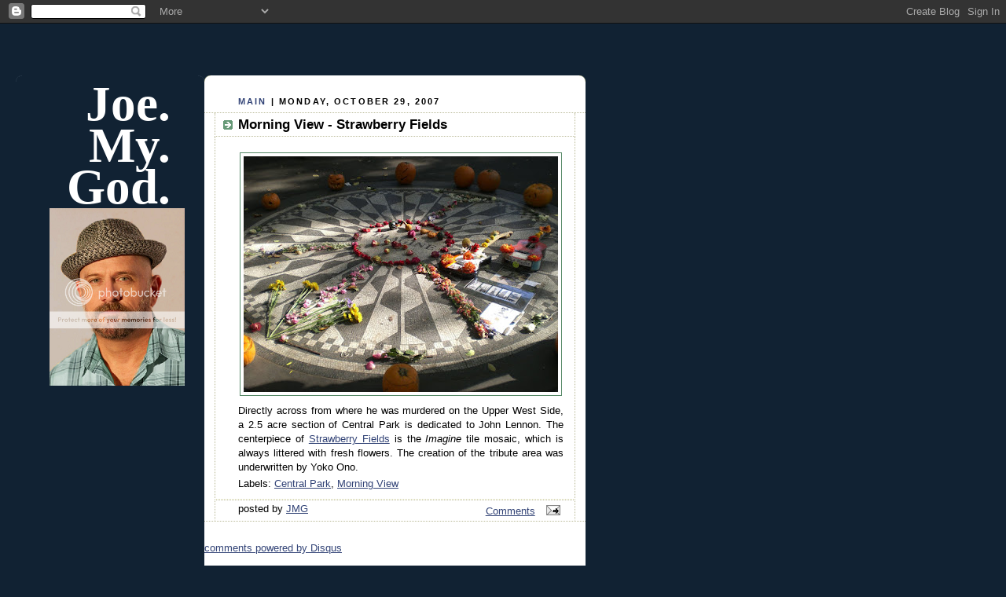

--- FILE ---
content_type: text/html; charset=utf-8
request_url: https://www.google.com/recaptcha/api2/aframe
body_size: 258
content:
<!DOCTYPE HTML><html><head><meta http-equiv="content-type" content="text/html; charset=UTF-8"></head><body><script nonce="rWSOFNfSdLu-8HJzAbbICQ">/** Anti-fraud and anti-abuse applications only. See google.com/recaptcha */ try{var clients={'sodar':'https://pagead2.googlesyndication.com/pagead/sodar?'};window.addEventListener("message",function(a){try{if(a.source===window.parent){var b=JSON.parse(a.data);var c=clients[b['id']];if(c){var d=document.createElement('img');d.src=c+b['params']+'&rc='+(localStorage.getItem("rc::a")?sessionStorage.getItem("rc::b"):"");window.document.body.appendChild(d);sessionStorage.setItem("rc::e",parseInt(sessionStorage.getItem("rc::e")||0)+1);localStorage.setItem("rc::h",'1768835031816');}}}catch(b){}});window.parent.postMessage("_grecaptcha_ready", "*");}catch(b){}</script></body></html>